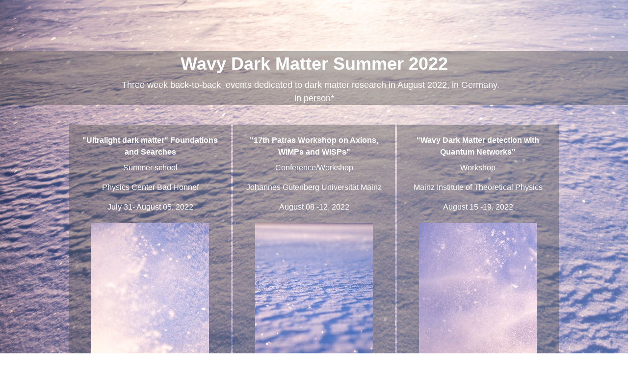

--- FILE ---
content_type: text/html; charset=utf-8
request_url: https://www.wavydarkmatter.org/
body_size: 11263
content:
<!DOCTYPE html>
<html lang="en-gb" dir="ltr">
<head>
	<meta charset="utf-8">
	<meta name="viewport" content="width=device-width, initial-scale=1">
	<meta name="generator" content="Joomla! - Open Source Content Management">
	<title>Wavy Dark Matter Summer 2022</title>
	<link href="/?format=feed&amp;type=rss" rel="alternate" type="application/rss+xml" title="Wavy Dark Matter Summer 2022">
	<link href="/?format=feed&amp;type=atom" rel="alternate" type="application/atom+xml" title="Wavy Dark Matter Summer 2022">
	<link href="/templates/wdm/images/joomla-favicon.svg" rel="icon" type="image/svg+xml">
	<link href="/templates/wdm/images/favicon.ico" rel="alternate icon" type="image/vnd.microsoft.icon">
	<link href="/templates/wdm/images/joomla-favicon-pinned.svg" rel="mask-icon" color="#000">

	<link href="/media/system/css/joomla-fontawesome.min.css?25f35c82a5bfe99e56715f9741e7c5e7" rel="lazy-stylesheet" /><noscript><link href="/media/system/css/joomla-fontawesome.min.css?25f35c82a5bfe99e56715f9741e7c5e7" rel="stylesheet" /></noscript>
	<link href="/templates/wdm/css/global/colors_standard.min.css?25f35c82a5bfe99e56715f9741e7c5e7" rel="stylesheet" />
	<link href="/templates/wdm/css/template.min.css?25f35c82a5bfe99e56715f9741e7c5e7" rel="stylesheet" />
	<link href="/templates/wdm/css/vendor/joomla-custom-elements/joomla-alert.min.css?0.2.0" rel="stylesheet" />
	<link href="/plugins/system/jce/css/content.css?badb4208be409b1335b815dde676300e" rel="stylesheet" />
	<style>:root {
		--hue: 214;
		--template-bg-light: #f0f4fb;
		--template-text-dark: #495057;
		--template-text-light: #ffffff;
		--template-link-color: #2a69b8;
		--template-special-color: #001B4C;
		
	}</style>

	<script type="application/json" class="joomla-script-options new">{"joomla.jtext":{"ERROR":"Error","MESSAGE":"Message","NOTICE":"Notice","WARNING":"Warning","JCLOSE":"Close","JOK":"OK","JOPEN":"Open"},"system.paths":{"root":"","rootFull":"https:\/\/www.wavydarkmatter.org\/","base":"","baseFull":"https:\/\/www.wavydarkmatter.org\/"},"csrf.token":"27db09e8ed1abc7e6c03e0c9f3da0338"}</script>
	<script src="/media/system/js/core.min.js?37ffe4186289eba9c5df81bea44080aff77b9684"></script>
	<script src="/templates/wdm/js/template.min.js?25f35c82a5bfe99e56715f9741e7c5e7" defer></script>
	<script src="/media/system/js/messages-es5.min.js?c29829fd2432533d05b15b771f86c6637708bd9d" nomodule defer></script>
	<script src="/media/system/js/messages.min.js?7f7aa28ac8e8d42145850e8b45b3bc82ff9a6411" type="module"></script>

</head>

<body class="site com_content wrapper-static view-featured no-layout no-task itemid-101">
	<header class="header container-header full-width">

		
		
		
			</header>

	<div class="site-grid">
					<div class="container-banner full-width">
				
<div id="mod-custom111" class="mod-custom custom">
    <div class="full-width" style="background-image: url('/images/banners/IMG_98731.jpg'); background-repeat: no-repeat; background-size: cover; color: white; text-align: center; padding: 5% 0 5% 0; min-height: 200px;">
<div class="full-width" style="margin-top: 40px;">
<div style="width: 100%; background: rgba(76, 76, 76, 0.4); margin: 40px 0;">
<h1 id="title" class="title cm_can_be_empty" style="text-align: center;"><span style="font-size: 36px; font-family: 'trebuchet ms', geneva, sans-serif;">Wavy Dark Matter Summer 2022</span></h1>
<pre id="subtitle" class="subtitle cm_can_be_empty" style="text-align: center;"><span style="font-size: 18px; font-family: 'trebuchet ms', geneva, sans-serif;">Three week back-to-back  events dedicated to dark matter research in August 2022, in Germany.   <br />- in person* -</span></pre>
</div>
<div style="width: 330px; background: rgba(76, 76, 76, 0.4); padding: 20px; vertical-align: top; display: inline-block; margin: 0 auto;">
<div style="height: 180px;">
<div style="height: 3.5em;"><span style="font-size: 12pt;"><strong>"Ultralight dark matter" Foundations and Searches<br /></strong></span></div>
<p><span style="font-size: 12pt;">Summer school</span></p>
<p><span style="font-size: 12pt;">Physics Center Bad Honnef</span></p>
<p><span style="font-size: 12pt;">July 31- August 05, 2022</span></p>
</div>
<img src="/images/Bad_Honnef.jpg" alt="" /></div>
<div style="width: 330px; background: rgba(76, 76, 76, 0.4); padding: 20px; vertical-align: top; display: inline-block; margin: 0 auto;">
<div style="height: 180px;">
<div style="height: 3.5em;"><span style="font-size: 12pt;"><strong>"17th Patras Workshop on Axions, WIMPs and WISPs"</strong></span></div>
<p><span style="font-size: 12pt;">Conference/Workshop</span></p>
<p><span style="font-size: 12pt;">Johannes Gutenberg Universität Mainz</span></p>
<p><span style="font-size: 12pt;">August 08 -12, 2022</span></p>
</div>
<img src="/images/PATRAS.jpg" alt="" /></div>
<div style="width: 330px; background: rgba(76, 76, 76, 0.4); padding: 20px; vertical-align: top; display: inline-block; margin: 0 auto;">
<div style="height: 180px;">
<div style="height: 3.5em;"><span style="font-size: 12pt;"><strong>"Wavy Dark Matter detection with Quantum Networks"</strong></span></div>
<p><span style="font-size: 12pt;">Workshop</span></p>
<p><span style="font-size: 12pt;">Mainz Institute of Theoretical Physics</span></p>
<p><span style="font-size: 12pt;">August 15 -19, 2022</span></p>
</div>
<img src="/images/MITP.jpg" alt="" /></div>
</div>
</div></div>

			</div>
		
		
		
		
		<div class="grid-child container-component">
			
			
			<div id="system-message-container" aria-live="polite"></div>

			<main>
			<div class="blog-featured" itemscope itemtype="https://schema.org/Blog">
        <div class="page-header">
        <h1>
        Wavy Dark Matter Summer 2022        </h1>
    </div>
    
            <div class="blog-items items-leading ">
                            <div class="blog-item"
                    itemprop="blogPost" itemscope itemtype="https://schema.org/BlogPosting">
                        

<div class="item-content">
    
    
            
    
        
        
        
        
    <p><img src="/images/germany_map.png" alt="germany map" width="400" height="400" style="float: right;" />The nature of dark matter, the invisible substance that makes up over 80% of the matter in the universe, remains one of the most intriguing mysteries of modern physics. Elucidating the nature of dark matter will profoundly impact our understanding of cosmology, astrophysics, and particle physics, providing insights into the evolution of the universe and potentially uncovering new physical laws and fundamental forces beyond the standard model.</p>
<p>Three-week back-to-back events dedicated to dark matter research in August 2022, in Germany</p>
<p>Mainz Institute of Theoretical Physics<br />Johannes Gutenberg University Mainz</p>
<table cellpadding="10">
<tbody>
<tr>
<td style="text-align: left; vertical-align: top;">
<p>July&nbsp;31- August 05, 2022</p>
</td>
<td style="text-align: left; vertical-align: top;">
<p><span style="color: #22262a;"><a href="https://www.dpg-physik.de/veranstaltungen/2022/ultralight-dark-matter">Ultralight Dark Matter - Scientific foundations and experimental searches&nbsp;Summer School</a><br />(Physics Center Bad Honnef, Germany) <a href="https://www.dpg-physik.de/veranstaltungen/2022/progs322-1.pdf">Scientific program</a></span></p>
</td>
</tr>
<tr>
<td style="text-align: left; vertical-align: top;">
<p>August 08-12, 2022</p>
</td>
<td style="text-align: left; vertical-align: top;">
<p><span style="color: #22262a;"><a href="https://axion-wimp2022.desy.de/">17th Patras Workshop on Axions, WIMPs and WISPs</a><br />(Johannes Gutenberg University in Mainz (JGU), Germany)</span></p>
</td>
</tr>
<tr>
<td style="text-align: left; vertical-align: top;">
<p>August 15-19, 2022</p>
</td>
<td style="text-align: left; vertical-align: top;"><span style="color: #22262a;"><a href="https://indico.mitp.uni-mainz.de/event/265/">Wavy Dark Matter Detection with Quantum Networks <br />Workshop</a><br />(Mainz Institute for Theoretical Physics (MITP), Germany)</span></td>
</tr>
</tbody>
</table>
    
    
    
</div>

                </div>
                    </div>
    
                            <div class="blog-items ">
                    <div class="blog-item"
                itemprop="blogPost" itemscope itemtype="https://schema.org/BlogPosting">
                    

<div class="item-content">
    
            <h2 class="item-title" itemprop="headline">
                    Topics                </h2>
    
            
    
        
        
        
        
    <p><img src="/images/hidden-DM.png" alt="hidden DM" width="400" height="325" style="margin-right: 40px; float: left;" />The following topics will be covered:</p>
<ul>
<li>The physics case for WIMPs, axions and WISPs</li>
<li>Direct and indirect searches for dark matter and dark energy</li>
<li>Direct and indirect searches for axions</li>
<li>WISPs signals from astrophysical sources</li>
<li>Review of collider experiments</li>
<li>New theoretical developments</li>
<li>Astrophysical multi-messenger networks</li>
<li>....</li>
</ul>

    
    
    
</div>

            </div>
                    <div class="blog-item"
                itemprop="blogPost" itemscope itemtype="https://schema.org/BlogPosting">
                    

<div class="item-content">
    
            <h2 class="item-title" itemprop="headline">
                    Conference Poster                </h2>
    
            
    
        
        
        
        
    <p style="text-align: justify;"><a href="mailto:ophir.ruimi@mail.huji.ac.il"><span style="font-size: 14pt;"><strong><span style="text-decoration: underline;">Request conference poster by mail</span></strong></span></a></p>
<p><span style="font-size: 14pt;"> <span style="text-decoration: underline;"><strong><a href="https://twitter.com/Wavy2022?t=8kKixs-CrEwZFFMkl0FJAA&amp;s=09">Follow us on Twitter!</a></strong></span></span></p>
<p><span style="font-size: 14pt;"><span style="text-decoration: underline;"><strong><a href="/images/2022-02_WavyDarkMatterSummer.pdf"><img src="/images/2022-02_WavyDarkMatterSummer_02.png" alt="2022 02 WavyDarkMatterSummer 02" width="283" height="400" loading="lazy" data-path="local-images:/poster.png" /></a>&nbsp;<a href="/images/PatrasPoster3.pdf"><img src="/images/poster.png" alt="poster" width="284" height="400" /><br /></a></strong></span></span>(Click on the poster to download it)</p>
    
    
    
</div>

            </div>
                    <div class="blog-item"
                itemprop="blogPost" itemscope itemtype="https://schema.org/BlogPosting">
                    

<div class="item-content">
    
            <h2 class="item-title" itemprop="headline">
                    Sponsors                </h2>
    
            
    
        
        
        
        
    <p style="text-align: justify;">&nbsp;</p>
<p><img src="/images/PatrasSponsors.png" alt="PatrasSponsors" width="100%" height="197" /></p>
    
    
    
</div>

            </div>
                </div>
    
    
    
</div>

			</main>
			
		</div>

		
		
			</div>

		<footer class="container-footer footer full-width">
		<div class="grid-child">
			
<div id="mod-custom112" class="mod-custom custom">
    <p>* if the pandemic situation allows an in-person meeting. Alternatively, we will migrate to Zoom.</p></div>

		</div>
	</footer>
	
	
	
</body>
</html>
